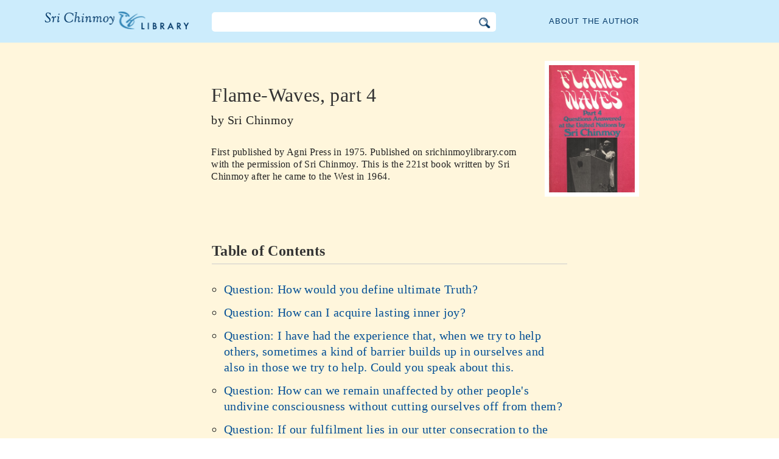

--- FILE ---
content_type: text/html; charset=utf-8
request_url: https://www.srichinmoylibrary.com/fw_4
body_size: 4549
content:
<!DOCTYPE html>
<html lang="en" dir="ltr" class="no-js">
<head>
    <meta charset="utf-8" />
 
    <title>Flame-Waves, part 4, by Sri Chinmoy </title>

    <script>(function(H){H.className=H.className.replace(/\bno-js\b/,'js')})(document.documentElement)</script>
    <meta name="robots" content="index,follow"/>
<link rel="start" href="/"/>
<link rel="stylesheet" href="/lib/exe/css.php?t=CKGLibrary&amp;tseed=2b36ca499732efc1553e5fd09d40a812"/>
<link name="canonical" content="https://www.srichinmoylibrary.com/fw_4"/>
<!--[if gte IE 9]><!-->
<script >/*<![CDATA[*/var NS='wiki:fw';var JSINFO = {"id":"wiki:fw:fw_4","namespace":"wiki:fw","ACT":"show","useHeadingNavigation":1,"useHeadingContent":1};
/*!]]>*/</script>
<script charset="utf-8" src="https://cdnjs.cloudflare.com/ajax/libs/jquery/3.5.1/jquery.min.js" defer="defer"></script>
<script charset="utf-8" src="https://cdnjs.cloudflare.com/ajax/libs/jqueryui/1.12.1/jquery-ui.min.js" defer="defer"></script>
<script charset="utf-8" src="/lib/exe/js.php?t=CKGLibrary&amp;tseed=2b36ca499732efc1553e5fd09d40a812" defer="defer"></script>
<!--<![endif]-->
    <meta name="viewport" content="width=device-width,initial-scale=1" />

    

    <link rel="apple-touch-icon" sizes="180x180" href="/_media/apple-touch-icon.png">
    <link rel="icon" type="image/png" sizes="32x32" href="/_media/favicon-32x32.png">
    <link rel="icon" type="image/png" sizes="16x16" href="/_media/favicon-16x16.png">
    <link rel="manifest" href="/_media/site.webmanifest">
    <link rel="mask-icon" href="/_media/safari-pinned-tab.svg" color="#5bbad5">
    <link rel="shortcut icon" href="/_media/favicon.ico">
    <meta name="msapplication-TileColor" content="#603cba">
    <meta name="msapplication-config" content="/_media/browserconfig.xml">
    <meta name="theme-color" content="#ffffff">

    </head>

<body class="en">
<!--[if lte IE 7 ]><div id="IE7"><![endif]--><!--[if IE 8 ]><div id="IE8"><![endif]-->
<div class="dokuwiki__site book">
    <div id="dokuwiki__top" class="site dokuwiki mode_show tpl_CKGLibrary   ">

        
<!-- ********** HEADER ********** -->
<div id="dokuwiki__header">
    <div class="pad headings group">

        <ul class="a11y skip">
            <li><a href="#dokuwiki__content">skip to content</a></li>
        </ul>

        <h1><a href="/">The Sri Chinmoy Library</a></h1>

        <div class="search-wrapper">
                            <form name="ns_search" action="/start" accept-charset="utf-8" class="search" id="dw__search2"
                      method="get">
                    <input type="hidden" name="do" value="search">
                    <input type="hidden" id="dw__ns" name="ns" value="">
                    <div class="searchbar">
                        <input type="text" id="qsearch2__in" accesskey="f" name="id" class="edit" autocomplete="off">
                        <div id="qsearch2__out" class="ajax_qsearch JSpopup"></div>
                        <input type="image" class="searchbutton" name="search" src="/lib/tpl/CKGLibrary/images/search.png">
                    </div>
                </form>
                    </div>


        <a href="/srichinmoy" class="topmenulink">About the author</a>

        
    </div>
</div><!-- /header -->

        <div id="dokuwiki__content__wrapper" class="wrapper group">

            <!-- ********** CONTENT ********** -->
            <div id="dokuwiki__content"><div class="pad group">

                    <div class="page group">
                                                
                        <!-- wikipage start -->

                        <div class="content-wrapper" itemtype="http://schema.org/Book">
<div class="book-intro-wrapper">
<div class="book-intro">
<div class="book-cover"><a href="/_media/covers/fw-4.jpg" class="media"  target="_blank">
<img itemprop="image" class="media" title="fw-4.jpg" src="/_media/covers/fw-4.jpg?cache="></a></div>

<div class="book-intro-text">
<h1 class="page-title" itemprop="name">Flame-Waves, part 4</h1>
<div class="book-author"> by  <span itemprop="author">Sri Chinmoy</span></div>
<div class="book-description">First published by <span itemprop="publisher">Agni Press</span> in <span itemprop="dateCreated" datetime="1975">1975</span>. Published on srichinmoylibrary.com with the permission of Sri Chinmoy.
This is the 221st book written by Sri Chinmoy after he came to the West in 1964.</div>
</div><!-- end book-intro-text -->
</div><!-- end book-intro -->
</div><!-- end book-intro-wrapper -->
<div class="content">	
     <h2 class="toc-header" id="table_of_contents">Table of Contents</h2>
     <div class="toc">
            <ul class="menu">

<li class="wikilink" title=""><a href="fw-68"  title="" >Question: How would you define ultimate Truth?</a></li>
<li class="wikilink" title=""><a href="fw-69"  title="" >Question: How can I acquire lasting inner joy?</a></li>
<li class="wikilink" title=""><a href="fw-70"  title="" >Question: I have had the experience that, when we try to help others, sometimes a kind of barrier builds up in ourselves and also in those we try to help. Could you speak about this.</a></li>
<li class="wikilink" title=""><a href="fw-71"  title="" >Question: How can we remain unaffected by other people's undivine consciousness without cutting ourselves off from them?</a></li>
<li class="wikilink" title=""><a href="fw-72"  title="" >Question: If our fulfilment lies in our utter consecration to the life divine, could you say something about consecration.</a></li>
<li class="wikilink" title=""><a href="fw-73"  title="" >Question: Is there any way that we can meditate specifically to help the United Nations?</a></li>
<li class="wikilink" title=""><a href="fw-74"  title="" >Question: How do you eradicate negativities and imperfections in the soul?</a></li>
<li class="wikilink" title=""><a href="fw-75"  title="" >Question: About two weeks ago, a Hatha Yoga Master came to the United Nations and said that first you must conquer and overcome the body and only then can the Supreme be manifested. What are your feelings about this?</a></li>
<li class="wikilink" title=""><a href="fw-76"  title="" >Question: Last week you mentioned something about wrestlers and people who are engaged in physical activities, saying that competition on the physical level is not what we are after. Do you feel that people who are professional wrestlers and boxers do not have a place in society?</a></li>
<li class="wikilink" title=""><a href="fw-77"  title="" >Question: What role does the vital being play in our spiritual progress?</a></li>
<li class="wikilink" title=""><a href="fw-78"  title="" >Question: How can we more fully surrender to the Supreme?</a></li>
<li class="wikilink" title=""><a href="fw-79"  title="" >Question: When we meditate, to what extent do we represent and are we responsible for humanity and the world?</a></li>
<li class="wikilink" title=""><a href="fw-80"  title="" >Question: I have just started coming to your meetings and I would like to know how to meditate. I really don't know exactly what you mean by meditating.</a></li>
<li class="wikilink" title=""><a href="fw-81"  title="" >Question: Could you speak about the need for individuals to defend themselves?</a></li>
<li class="wikilink" title=""><a href="fw-82"  title="" >Question: How can we remember to forgive the world for its defects and to forgive ourselves for our own defects?</a></li>
<li class="wikilink" title=""><a href="fw-83"  title="" >Question: How can we avoid falling asleep during meditation?</a></li>
<li class="wikilink" title=""><a href="fw-84"  title="" >Question: What is the subconscious?</a></li>
<li class="wikilink" title=""><a href="fw-85"  title="" >Question: When I feel that my spiritual progress is not fast enough and that my meditation is not deep enough, sometimes I feel the Supreme is not happy with me. Then feelings of depression and frustration enter. How can I deal with this?</a></li>
<li class="wikilink" title=""><a href="fw-86"  title="" >Question: Is there something that we can consciously do or practise to cultivate humility?</a></li>
<li class="wikilink" title=""><a href="fw-87"  title="" >Question: How can I have deeper meditation?</a></li>
<li class="wikilink" title=""><a href="fw-88e1"  title="" >Appendix: these quotes, from other writings of Sri Chinmoy, were included in the first editions.</a></li>
<li class="wikilink" title=""><a href="fw-88e2"  title="" >Editor's preface to the first edition</a></li>
</ul>
</div>
<!--  -->
<div class="book-navigation">
<nav class="page-links clearfix" role="navigation" itemscope="" itemtype="http://schema.org/SiteNavigationElement">
 <a href="fw-68" class="page-next" title="Go to next page">Question: How would you define ultimate Truth? ›</a>
</nav></div>
</div>
</div>

<div class="below-book-navigation-wrapper qa" >
<div class="below-book-navigation clearfix">
<ul class="actions">
<li><a href="/print/fw_4" target="_blank" id="print">Printer-friendly view</a></li>
<li><a href="/scrolling/fw_4" id="scroll">Scrolling view</a></li>
<li><a href="https://www.vasudevaserver.org/contact/report-issue/" target="_blank">Report typographical errors</a></li>
</ul>
<div class="translations_page">
<span>Translations of this page: </span>
<a href="https://cz.srichinmoylibrary.com/fw_4" target="_blank">Czech</a>
, <a href="https://rs.srichinmoylibrary.com/fw_4" target="_blank">Serbian</a>
</div>
<div id="cite">This book series can be cited using cite-key <span class ="citekey-display"><a href="/fw_4">fw-4</a></span></div>
<div id="licensing"><a rel="license" href="/about#copyright"><img alt="Creative Commons License" style="border-width:0" src="https://licensebuttons.net/l/by-nc-nd/3.0/88x31.png"/></a><br/>This work is licensed under <a rel="license" href="/about#copyright">Creative Commons Attribution-NonCommercial-NoDerivs 3.0 Unported License</a>.</div>
</div>
</div>

</div>
<!-- cachefile /home/srichinmoylibrary.com/en/data/cache/b/b5289de6eb316f2175701175e9f67734.xhtml used -->
                        
                        <!-- wikipage stop -->
                                            </div>

                                    </div>
            </div><!-- /dokuwiki__content -->

            
<!-- ********** FOOTER ********** -->
<div id="dokuwiki__footer">
    <div class="pad">
        <div class="footer_inner">
            <div id="tab-menu">
                <ul id="tab-main-menu">
                    <li><a href="/">Home</a></li>
                    <li><a href="/allbooks">All Books</a></li>
                    <li><a href="/srichinmoy">Sri Chinmoy</a></li>
                    <li><a href="/about">About</a></li>
                    <li><a href="/allcovers">Covers</a></li>
                </ul>
            </div>
        </div>
    </div>

    <div class="tools group">
        <!-- USER TOOLS - only if logged, to log in: /start?do=login -->
            </div>

    <!-- Matomo -->
    <script type="text/javascript">
        var _paq = window._paq = window._paq || [];
        /* tracker methods like "setCustomDimension" should be called before "trackPageView" */
        _paq.push(['setDocumentTitle', document.domain + '/' + document.title]);        _paq.push(["setCookieDomain", "*.srichinmoylibrary.com"]);
        _paq.push(['trackPageView']);
        _paq.push(['enableLinkTracking']);
        (function() {
            var u="https://analytics.srichinmoysongs.com/";
            _paq.push(['setTrackerUrl', u+'matomo.php']);
            _paq.push(['setSiteId', '2']);
            var d=document, g=d.createElement('script'), s=d.getElementsByTagName('script')[0];
            g.type='text/javascript'; g.async=true; g.src=u+'matomo.js'; s.parentNode.insertBefore(g,s);
        })();
    </script>
    <!-- End Matomo Code -->
    

        
</div><!-- /footer -->
</div>

        </div></div><!-- /site -->
    <div class= "last">
        <div class="no"><img src="/lib/exe/taskrunner.php?id=wiki%3Afw%3Afw_4&amp;1768899682" width="2" height="1" alt="" /></div>
        <div id="screen__mode" class="no"></div>        <!--[if ( lte IE 7 | IE 8 ) ]></div><![endif]-->
    </div>
</body>
</html>
